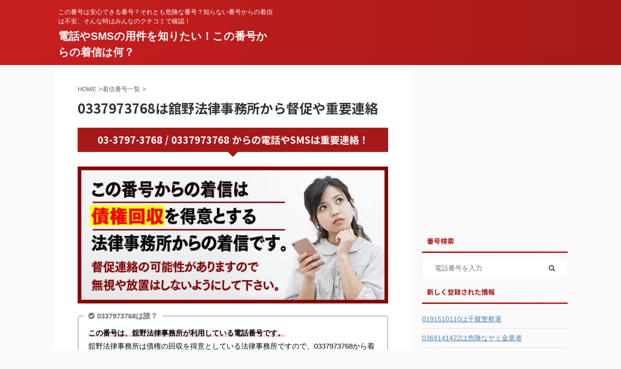

--- FILE ---
content_type: text/html; charset=UTF-8
request_url: https://www.darekaratel.com/tel/bg/26010.html
body_size: 17135
content:
<!DOCTYPE html> <!--[if lt IE 7]><html class="ie6" lang="ja"> <![endif]--> <!--[if IE 7]><html class="i7" lang="ja"> <![endif]--> <!--[if IE 8]><html class="ie" lang="ja"> <![endif]--> <!--[if gt IE 8]><!--><html lang="ja" class=""> <!--<![endif]--><head prefix="og: http://ogp.me/ns# fb: http://ogp.me/ns/fb# article: http://ogp.me/ns/article#"><meta charset="UTF-8" ><meta name="viewport" content="width=device-width,initial-scale=1.0,user-scalable=no,viewport-fit=cover"><meta name="format-detection" content="telephone=no" ><meta name="referrer" content="no-referrer-when-downgrade"/><link rel="alternate" type="application/rss+xml" title="電話やSMSの用件を知りたい！この番号からの着信は何？ RSS Feed" href="https://www.darekaratel.com/feed" /><link rel="pingback" href="https://www.darekaratel.com/xmlrpc.php" > <!--[if lt IE 9]> <script src="https://www.darekaratel.com/wp-content/themes/affinger5/js/html5shiv.js" class="" defer data-st-lazy-load="true"></script> <![endif]--><meta name='robots' content='max-image-preview:large' /><link media="all" href="https://www.darekaratel.com/wp-content/cache/autoptimize/css/autoptimize_4b9f0b06c3928c7b1c83f9651559518a.css" rel="stylesheet"><title>0337973768は舘野法律事務所から督促や重要連絡 - 電話やSMSの用件を知りたい！この番号からの着信は何？</title><link rel='dns-prefetch' href='//ajax.googleapis.com' /><link rel='dns-prefetch' href='//secure.gravatar.com' /><link rel='dns-prefetch' href='//stats.wp.com' /><link rel='dns-prefetch' href='//v0.wordpress.com' /> <script type="text/javascript" id="wpp-js" src="https://www.darekaratel.com/wp-content/plugins/wordpress-popular-posts/assets/js/wpp.min.js?ver=7.3.6" data-sampling="1" data-sampling-rate="100" data-api-url="https://www.darekaratel.com/wp-json/wordpress-popular-posts" data-post-id="26010" data-token="324b3e5820" data-lang="0" data-debug="0" class="" defer data-st-lazy-load="true"></script> <script type="text/javascript">window._wpemojiSettings = {"baseUrl":"https:\/\/s.w.org\/images\/core\/emoji\/16.0.1\/72x72\/","ext":".png","svgUrl":"https:\/\/s.w.org\/images\/core\/emoji\/16.0.1\/svg\/","svgExt":".svg","source":{"concatemoji":"https:\/\/www.darekaratel.com\/wp-includes\/js\/wp-emoji-release.min.js?ver=6.8.3"}};
/*! This file is auto-generated */
!function(s,n){var o,i,e;function c(e){try{var t={supportTests:e,timestamp:(new Date).valueOf()};sessionStorage.setItem(o,JSON.stringify(t))}catch(e){}}function p(e,t,n){e.clearRect(0,0,e.canvas.width,e.canvas.height),e.fillText(t,0,0);var t=new Uint32Array(e.getImageData(0,0,e.canvas.width,e.canvas.height).data),a=(e.clearRect(0,0,e.canvas.width,e.canvas.height),e.fillText(n,0,0),new Uint32Array(e.getImageData(0,0,e.canvas.width,e.canvas.height).data));return t.every(function(e,t){return e===a[t]})}function u(e,t){e.clearRect(0,0,e.canvas.width,e.canvas.height),e.fillText(t,0,0);for(var n=e.getImageData(16,16,1,1),a=0;a<n.data.length;a++)if(0!==n.data[a])return!1;return!0}function f(e,t,n,a){switch(t){case"flag":return n(e,"\ud83c\udff3\ufe0f\u200d\u26a7\ufe0f","\ud83c\udff3\ufe0f\u200b\u26a7\ufe0f")?!1:!n(e,"\ud83c\udde8\ud83c\uddf6","\ud83c\udde8\u200b\ud83c\uddf6")&&!n(e,"\ud83c\udff4\udb40\udc67\udb40\udc62\udb40\udc65\udb40\udc6e\udb40\udc67\udb40\udc7f","\ud83c\udff4\u200b\udb40\udc67\u200b\udb40\udc62\u200b\udb40\udc65\u200b\udb40\udc6e\u200b\udb40\udc67\u200b\udb40\udc7f");case"emoji":return!a(e,"\ud83e\udedf")}return!1}function g(e,t,n,a){var r="undefined"!=typeof WorkerGlobalScope&&self instanceof WorkerGlobalScope?new OffscreenCanvas(300,150):s.createElement("canvas"),o=r.getContext("2d",{willReadFrequently:!0}),i=(o.textBaseline="top",o.font="600 32px Arial",{});return e.forEach(function(e){i[e]=t(o,e,n,a)}),i}function t(e){var t=s.createElement("script");t.src=e,t.defer=!0,s.head.appendChild(t)}"undefined"!=typeof Promise&&(o="wpEmojiSettingsSupports",i=["flag","emoji"],n.supports={everything:!0,everythingExceptFlag:!0},e=new Promise(function(e){s.addEventListener("DOMContentLoaded",e,{once:!0})}),new Promise(function(t){var n=function(){try{var e=JSON.parse(sessionStorage.getItem(o));if("object"==typeof e&&"number"==typeof e.timestamp&&(new Date).valueOf()<e.timestamp+604800&&"object"==typeof e.supportTests)return e.supportTests}catch(e){}return null}();if(!n){if("undefined"!=typeof Worker&&"undefined"!=typeof OffscreenCanvas&&"undefined"!=typeof URL&&URL.createObjectURL&&"undefined"!=typeof Blob)try{var e="postMessage("+g.toString()+"("+[JSON.stringify(i),f.toString(),p.toString(),u.toString()].join(",")+"));",a=new Blob([e],{type:"text/javascript"}),r=new Worker(URL.createObjectURL(a),{name:"wpTestEmojiSupports"});return void(r.onmessage=function(e){c(n=e.data),r.terminate(),t(n)})}catch(e){}c(n=g(i,f,p,u))}t(n)}).then(function(e){for(var t in e)n.supports[t]=e[t],n.supports.everything=n.supports.everything&&n.supports[t],"flag"!==t&&(n.supports.everythingExceptFlag=n.supports.everythingExceptFlag&&n.supports[t]);n.supports.everythingExceptFlag=n.supports.everythingExceptFlag&&!n.supports.flag,n.DOMReady=!1,n.readyCallback=function(){n.DOMReady=!0}}).then(function(){return e}).then(function(){var e;n.supports.everything||(n.readyCallback(),(e=n.source||{}).concatemoji?t(e.concatemoji):e.wpemoji&&e.twemoji&&(t(e.twemoji),t(e.wpemoji)))}))}((window,document),window._wpemojiSettings);</script> <link rel='stylesheet' id='dashicons-css' href='https://www.darekaratel.com/wp-includes/css/dashicons.min.css?ver=6.8.3' type='text/css' media='all' /><link rel='stylesheet' id='fonts-googleapis-notosansjp-css' href='//fonts.googleapis.com/css?family=Noto+Sans+JP%3A400%2C700&#038;display=swap&#038;subset=japanese&#038;ver=6.8.3' type='text/css' media='all' /><link rel='stylesheet' id='single-css' href='https://www.darekaratel.com/wp-content/themes/affinger5/st-rankcss.php' type='text/css' media='all' /><link rel='stylesheet' id='st-kaiwa-style-css' href='https://www.darekaratel.com/wp-content/plugins/st-kaiwa/assets/css/style.php?ver=20191218' type='text/css' media='all' /><link rel='stylesheet' id='st-themecss-css' href='https://www.darekaratel.com/wp-content/themes/affinger5/st-themecss-loader.php?ver=6.8.3' type='text/css' media='all' /> <script type="text/javascript" async='async' src="//ajax.googleapis.com/ajax/libs/jquery/1.11.3/jquery.min.js?ver=1.11.3" id="jquery-js" data-st-lazy-load="false"></script> <!--[if lt IE 8]> <script type="text/javascript" async='async' src="https://www.darekaratel.com/wp-includes/js/json2.min.js?ver=2015-05-03" id="json2-js"></script> <![endif]--><link rel="https://api.w.org/" href="https://www.darekaratel.com/wp-json/" /><link rel="alternate" title="JSON" type="application/json" href="https://www.darekaratel.com/wp-json/wp/v2/posts/26010" /><link rel='shortlink' href='https://wp.me/sbwkqK-26010' /><link rel="alternate" title="oEmbed (JSON)" type="application/json+oembed" href="https://www.darekaratel.com/wp-json/oembed/1.0/embed?url=https%3A%2F%2Fwww.darekaratel.com%2Ftel%2Fbg%2F26010.html" /><link rel="alternate" title="oEmbed (XML)" type="text/xml+oembed" href="https://www.darekaratel.com/wp-json/oembed/1.0/embed?url=https%3A%2F%2Fwww.darekaratel.com%2Ftel%2Fbg%2F26010.html&#038;format=xml" /> <script	type='text/javascript'>function reaction_buttons_increment_button_ajax(post_id, button){
		var already_voted_text = 'すでに投票済みとなっております。';
		var only_one_vote = true;
		var show_after_votes = false;
		var use_as_counter = false;
		var use_percentages = false;
		var buttons = [0,1,2,3,4,5,6];

		if(!use_as_counter && jQuery("#reaction_buttons_post" + post_id + " .reaction_button_" + button).hasClass('voted')){
			return;
		}

		if(!use_as_counter){
			// remove the href attribute before sending the request to make
			// sure no one votes more than once by clicking ten times fast
			if(only_one_vote){
				// remove all the onclicks from the posts and replace it by the
				// alert not to vote twice if set
				if(already_voted_text){
					jQuery("#reaction_buttons_post" + post_id + " .reaction_button").attr('onclick', 'javascript:alert(\'' + already_voted_text + '\');');
				}
				else{
					jQuery("#reaction_buttons_post" + post_id + " .reaction_button").removeAttr('onclick');
				}
			}
			else{
				// remove/replace only on the clicked button
				if(already_voted_text){
					jQuery("#reaction_buttons_post" + post_id + " .reaction_button_" + button).attr('onclick', 'javascript:alert(\'' + already_voted_text + '\');');
				}
				else{
					jQuery("#reaction_buttons_post" + post_id + " .reaction_button_" + button).removeAttr('onclick');
				}
			}
		}
		jQuery.ajax({
				type: "post",url: "https://www.darekaratel.com/wp-admin/admin-ajax.php", dataType: 'json',
					data: { action: 'reaction_buttons_increment_button_php', post_id: post_id, button: button, _ajax_nonce: '643015dfbd' },
					success: function(data){
						if(use_percentages){
							var i;
							var b;
							for(i = 0; i < buttons.length; ++i){
								b = buttons[i];
								jQuery("#reaction_buttons_post" + post_id + " .reaction_button_" + b + " .count_number").html(data['percentage'][b]);
							}
						}
                        else if(show_after_votes){
							var i;
							var b;
							for(i = 0; i < buttons.length; ++i){
								b = buttons[i];
								jQuery("#reaction_buttons_post" + post_id + " .reaction_button_" + b + " .count_number").html(data['counts'][b]);
							}
						}
						else{
							jQuery("#reaction_buttons_post" + post_id + " .reaction_button_" + button + " .count_number").html(data['count']);
						}
						if(only_one_vote){
							jQuery("#reaction_buttons_post" + post_id + " .reaction_button").addClass('voted');
							jQuery("#reaction_buttons_post" + post_id + " .reaction_button_" + button).addClass('rb_chosen');
						}
						else{
							jQuery("#reaction_buttons_post" + post_id + " .reaction_button_" + button).addClass('voted');
						}
                        if(show_after_votes){
							jQuery("#reaction_buttons_post" + post_id + " .reaction_button .braces").removeAttr('style');
						}
					}
			});
		}</script> <meta name="robots" content="index, follow" /><meta name="thumbnail" content="https://www.darekaratel.com/wp-content/uploads/2022/12/horitsutokusoku.jpg"><link rel="canonical" href="https://www.darekaratel.com/tel/bg/26010.html" /><meta property="og:type" content="article" /><meta property="og:title" content="0337973768は舘野法律事務所から督促や重要連絡" /><meta property="og:url" content="https://www.darekaratel.com/tel/bg/26010.html" /><meta property="og:description" content="詳しくは投稿をご覧ください。" /><meta property="article:published_time" content="2024-04-04T19:17:02+00:00" /><meta property="article:modified_time" content="2024-04-04T19:17:09+00:00" /><meta property="og:site_name" content="電話やSMSの用件を知りたい！この番号からの着信は何？" /><meta property="og:image" content="https://www.darekaratel.com/wp-content/uploads/2022/12/horitsutokusoku.jpg" /><meta property="og:image:width" content="300" /><meta property="og:image:height" content="300" /><meta property="og:image:alt" content="" /><meta property="og:locale" content="ja_JP" /><meta name="twitter:text:title" content="0337973768は舘野法律事務所から督促や重要連絡" /><meta name="twitter:image" content="https://www.darekaratel.com/wp-content/uploads/2022/12/horitsutokusoku.jpg?w=640" /><meta name="twitter:card" content="summary_large_image" /><meta name="twitter:description" content="詳しくは投稿をご覧ください。" /><link rel="icon" href="https://www.darekaratel.com/wp-content/uploads/2023/03/tel-100x100.png" sizes="32x32" /><link rel="icon" href="https://www.darekaratel.com/wp-content/uploads/2023/03/tel-300x300.png" sizes="192x192" /><link rel="apple-touch-icon" href="https://www.darekaratel.com/wp-content/uploads/2023/03/tel-300x300.png" /><meta name="msapplication-TileImage" content="https://www.darekaratel.com/wp-content/uploads/2023/03/tel-300x300.png" /> <script>jQuery(function(){
		jQuery('.st-btn-open').click(function(){
			jQuery(this).next('.st-slidebox').stop(true, true).slideToggle();
			jQuery(this).addClass('st-btn-open-click');
		});
	});</script> <script>jQuery(function(){
		jQuery('.post h2 , .h2modoki').wrapInner('<span class="st-dash-design"></span>');
		})</script> <script>jQuery(function(){
		jQuery("#toc_container:not(:has(ul ul))").addClass("only-toc");
		jQuery(".st-ac-box ul:has(.cat-item)").each(function(){
			jQuery(this).addClass("st-ac-cat");
		});
	});</script> <script>jQuery(function(){
						jQuery('.st-star').parent('.rankh4').css('padding-bottom','5px'); // スターがある場合のランキング見出し調整
	});</script> </head><body class="wp-singular post-template-default single single-post postid-26010 single-format-standard wp-theme-affinger5 not-front-page" ><div id="st-ami"><div id="wrapper" class=""><div id="wrapper-in"><header id=""><div id="headbox-bg"><div id="headbox"><div id="header-l"><div id="st-text-logo"><p class="descr sitenametop"> この番号は安心できる番号？それとも危険な番号？知らない番号からの着信は不安、そんな時はみんなのクチコミで確認！</p><p class="sitename"><a href="https://www.darekaratel.com/"> 電話やSMSの用件を知りたい！この番号からの着信は何？ </a></p></div></div><div id="header-r" class="smanone"></div></div></div><div id="gazou-wide"></div></header><div id="content-w"><div id="st-header-post-under-box" class="st-header-post-no-data "
 style=""><div class="st-dark-cover"></div></div><div id="content" class="clearfix"><div id="contentInner"><main><article><div id="post-26010" class="st-post post-26010 post type-post status-publish format-standard has-post-thumbnail hentry category-tel"><div
 id="breadcrumb"><ol itemscope itemtype="http://schema.org/BreadcrumbList"><li itemprop="itemListElement" itemscope itemtype="http://schema.org/ListItem"> <a href="https://www.darekaratel.com" itemprop="item"> <span itemprop="name">HOME</span> </a> &gt;<meta itemprop="position" content="1"/></li><li itemprop="itemListElement" itemscope itemtype="http://schema.org/ListItem"> <a href="https://www.darekaratel.com/category/tel" itemprop="item"> <span
 itemprop="name">着信番号一覧</span> </a> &gt;<meta itemprop="position" content="2"/></li></ol></div><h1 class="entry-title">0337973768は舘野法律事務所から督促や重要連絡</h1><div class="blogbox st-hide"><p><span class="kdate"> <i class="fa fa-clock-o"></i><time class="updated" datetime="2024-04-05T04:17:02+0900">2024年4月5日</time> </span></p></div><div class="mainbox"><div id="nocopy" oncontextmenu="return false" onMouseDown="return false;" style="-moz-user-select: none; -khtml-user-select: none; user-select: none;-webkit-touch-callout:none; -webkit-user-select:none;"><div class="entry-content"><h3>03-3797-3768 / 0337973768 からの電話やSMSは重要連絡！</h3> <img fetchpriority="high" decoding="async" class="aligncenter st-lazy-load-fade st-lazy-load-lazy" data-src="https://www.darekaratel.com/wp-content/uploads/2020/10/lawteltop.jpg" width="640" height="282" src="[data-uri]" data-aspectratio="640/282" data-st-lazy-load="true"><noscript class="st-lazy-load-noscript"><img fetchpriority="high" decoding="async" class="aligncenter" src="https://www.darekaratel.com/wp-content/uploads/2020/10/lawteltop.jpg" width="640" height="282"></noscript><div class="st-mybox  has-title " style="background:#ffffff;border-color:#BDBDBD;border-width:2px;border-radius:5px;margin: 25px 0;"><p class="st-mybox-title" style="color:#757575;font-weight:bold;background: #ffffff;"><i class="fa fa-check-circle st-css-no" aria-hidden="true"></i>0337973768は誰？</p><div class="st-in-mybox"><p><span class="rmarker-s">この番号は、舘野法律事務所が利用している電話番号です。</span><br>舘野法律事務所は債権の回収を得意としている法律事務所ですので、0337973768から着信があった場合は支払いについての督促の可能性が高いです。</p></div></div><div class="st-kaiwa-box clearfix st-kaiwa st-kaiwa-13002 st-kaiwa-%e5%a5%b3%e3%83%a9%e3%82%a4%e3%83%b3%e9%9d%92"><div class="st-kaiwa-face"> <img decoding="async" width="100" height="100" data-src="https://www.darekaratel.com/wp-content/uploads/2023/01/osierujyosei-100x100.jpg" class="attachment-st_kaiwa_image size-st_kaiwa_image wp-post-image st-lazy-load-fade st-lazy-load-lazy" alt="" data-srcset="https://www.darekaratel.com/wp-content/uploads/2023/01/osierujyosei-100x100.jpg 100w, https://www.darekaratel.com/wp-content/uploads/2023/01/osierujyosei-150x150.jpg 150w, https://www.darekaratel.com/wp-content/uploads/2023/01/osierujyosei.jpg 200w" data-sizes="(max-width: 100px) 100vw, 100px" src="[data-uri]" data-aspectratio="100/100" data-st-lazy-load="true"><noscript class="st-lazy-load-noscript"><img decoding="async" width="100" height="100" src="https://www.darekaratel.com/wp-content/uploads/2023/01/osierujyosei-100x100.jpg" class="attachment-st_kaiwa_image size-st_kaiwa_image wp-post-image" alt="" srcset="https://www.darekaratel.com/wp-content/uploads/2023/01/osierujyosei-100x100.jpg 100w, https://www.darekaratel.com/wp-content/uploads/2023/01/osierujyosei-150x150.jpg 150w, https://www.darekaratel.com/wp-content/uploads/2023/01/osierujyosei.jpg 200w" sizes="(max-width: 100px) 100vw, 100px" /></noscript></div><div class="st-kaiwa-area"><div class="st-kaiwa-hukidashi"><p class="fa faa-flash animated st-animate">最短即日で取り立てをストップ！</p><br> <a href="https://www.darekaratel.com/c2g4" target="_blank" rel="nofollow noopener"><span class="huto">舘野法律事務所からの督促に悩んでいませんか？<br>取立てをストップさせたいならコチラの無料相談！</span></a></div></div></div><h3>舘野法律事務所からの連絡は無視や放置をしてはいけません</h3><p><span class="rmarker-s">03-3797-3768</span>は、<span class="hutoaka">舘野法律事務所</span>が使用している電話番号ですが、この番号からあなたの携帯に着信があったり、舘野法律事務所からハガキや封筒が自宅に届き、0337973768が連絡先として記載されている場合は、まず確認しなければならない事がひとつあります。</p> <img decoding="async" class="aligncenter st-lazy-load-fade st-lazy-load-lazy" data-src="https://www.darekaratel.com/wp-content/uploads/2022/12/horitsutokusoku.jpg" alt="法律事務所からの電話連絡" width="300" height="300" src="[data-uri]" data-aspectratio="300/300" data-st-lazy-load="true"><noscript class="st-lazy-load-noscript"><img decoding="async" class="aligncenter" src="https://www.darekaratel.com/wp-content/uploads/2022/12/horitsutokusoku.jpg" alt="法律事務所からの電話連絡" width="300" height="300"></noscript><p><span class="ymarker">それは、あなたが何処かに未払いの支払いが無いか確認する事です。</span></p><p>舘野法律事務所は銀行や金融会社、ローン会社、信販会社、電力会社、ガス会社、携帯会社、プロバイダ、後払い会社、通販会社、レンタル・リース会社、奨学金、家賃保証会社、自治体、病院などに<span class="rmarker-s">料金の未払いが続いている人の債権回収業務を受任して督促の連絡をしてきている可能性があるのです。</span></p><h4>舘野法律事務所に支払いの意志がある場合</h4><p>0337973768から連絡があり、舘野法律事務所から未払い金の督促が来ている場合は、内容を確認してすぐに支払いを行うようにして下さい。<br> 今すぐ支払いが出来ない場合は、舘野法律事務所に連絡していつまでに支払えるかの相談をするようにして下さい。</p><p><span class="hutoaka"><span class="fa faa-horizontal animated st-animate">⇒</span></span> <a href="https://www.darekaratel.com/34t5" rel="nofollow noopener"><span class="huto">今日中に現金20万が必要ならココ！</span></a></p><h4>支払うお金がない、督促電話を止めさせたい場合</h4><p>舘野法律事務所からの督促電話をすぐに止めさせる事が可能です。<br>家族や職場にバレてしまう前に相談してみて下さい。<br> 借金の督促に悩んでいる多数の人が相談しており、匿名での相談が可能です。<br>ひとりで悩まず相談してみて下さい。</p><p><span class="hutoaka"><span class="fa faa-horizontal animated st-animate">⇒</span></span> <a href="https://www.darekaratel.com/c2g4" rel="nofollow noopener"><span class="huto">24時間全国受付対応の無料匿名相談はこちら</span></a></p><h3>舘野法律事務所からの督促を無視や放置をするのは危険です。</h3> <img decoding="async" class="aligncenter st-lazy-load-fade st-lazy-load-lazy" data-src="https://www.darekaratel.com/wp-content/uploads/2020/10/hotirechu.jpg" width="640" height="282" src="[data-uri]" data-aspectratio="640/282" data-st-lazy-load="true"><noscript class="st-lazy-load-noscript"><img decoding="async" class="aligncenter" src="https://www.darekaratel.com/wp-content/uploads/2020/10/hotirechu.jpg" width="640" height="282"></noscript><h4>舘野法律事務所（0337973768）からの着信やSMSは無視しても大丈夫？</h4><p>なんらかの支払が滞っている場合は、委託された舘野法律事務所から督促の場合があります。<br> <span class="ymarker">この督促を着信拒否、また無視や放置をする事は非常に危険です。</span></p><p>相手は法律のスペシャリストで取り立てのプロなのです。<br> 着信拒否や無視を続けてもなんのメリットもありません。<br> <span class="rmarker-s">無視や放置を続けると職場に在籍しているかの確認や自宅への訪問、また最悪の場合は法的処置をとられる事もあるのです。</span></p><p><span class="st-hisu">チェック</span> <a href="https://www.darekaratel.com/c2g4" target="_blank" rel="nofollow noopener"><span class="huto">舘野法律事務所に支払いが出来ない場合は今すぐこちらの無料相談！</span></a></p><p>何らかの支払いが滞り、舘野法律事務所から督促状や法的予告通知書等のハガキや封書が届いている場合は特に注意が必要です。</p><h3>0337973768からの着信は詐欺や架空請求じゃないの？</h3><p>掲示板などで<span class="huto">「舘野法律事務所からの請求や督促は詐欺や架空請求」</span>といった内容の書き込みを良く見かけますが、舘野法律事務所からの連絡は詐欺や架空請求などではありません。<br><div class="st-kaiwa-box clearfix st-kaiwa st-kaiwa-13002 st-kaiwa-%e5%a5%b3%e3%83%a9%e3%82%a4%e3%83%b3%e9%9d%92"><div class="st-kaiwa-face"> <img decoding="async" width="100" height="100" data-src="https://www.darekaratel.com/wp-content/uploads/2023/01/osierujyosei-100x100.jpg" class="attachment-st_kaiwa_image size-st_kaiwa_image wp-post-image st-lazy-load-fade st-lazy-load-lazy" alt="" data-srcset="https://www.darekaratel.com/wp-content/uploads/2023/01/osierujyosei-100x100.jpg 100w, https://www.darekaratel.com/wp-content/uploads/2023/01/osierujyosei-150x150.jpg 150w, https://www.darekaratel.com/wp-content/uploads/2023/01/osierujyosei.jpg 200w" data-sizes="(max-width: 100px) 100vw, 100px" src="[data-uri]" data-aspectratio="100/100" data-st-lazy-load="true"><noscript class="st-lazy-load-noscript"><img decoding="async" width="100" height="100" src="https://www.darekaratel.com/wp-content/uploads/2023/01/osierujyosei-100x100.jpg" class="attachment-st_kaiwa_image size-st_kaiwa_image wp-post-image" alt="" srcset="https://www.darekaratel.com/wp-content/uploads/2023/01/osierujyosei-100x100.jpg 100w, https://www.darekaratel.com/wp-content/uploads/2023/01/osierujyosei-150x150.jpg 150w, https://www.darekaratel.com/wp-content/uploads/2023/01/osierujyosei.jpg 200w" sizes="(max-width: 100px) 100vw, 100px" /></noscript></div><div class="st-kaiwa-area"><div class="st-kaiwa-hukidashi">舘野法律事務所からの督促にまったく見に覚えが無い場合は、間違い電話やあなたが使っている電話番号を以前使用していた人への連絡の可能性があります。</div></div></div><h3>0337973768 / 03-3797-3768についての情報</h3><div id="oz_style"><table class="cft"><tbody></tr><tr><th>発信元</th><td>舘野法律事務所</td></tr><tr><th>発信地域</th><td>東京</td></tr><tr><th>電話番号</th><td><span class="hutoaka">0337973768</span></td></tr><tr><th>調査内容</th><td>法律事務所　小口債権回収</td></tbody></table></div> <script  src="https://pagead2.googlesyndication.com/pagead/js/adsbygoogle.js" type="text/x-st-lazy-load-lazy-load-script" class="" data-st-lazy-load="true"></script> <ins class="adsbygoogle"
 style="display:block; text-align:center;"
 data-ad-layout="in-article"
 data-ad-format="fluid"
 data-ad-client="ca-pub-6057870213729088"
 data-ad-slot="6930431125"></ins> <script>(adsbygoogle = window.adsbygoogle || []).push({});</script> <h3>0337973768についてのコメント</h3><div class="st-mybox st-mybox-class" style="background:#f3f3f3;border-color:#f3f3f3;border-width:0px;border-radius:5px;margin: 25px 0 25px 0;"><div class="st-in-mybox"><div class="st-user-comment-box" style=""><div class="st-user-comment-img"><img decoding="async" class="alignnone size-st_kaiwa_image wp-image-6206 st-lazy-load-fade st-lazy-load-lazy" data-src="https://www.darekaratel.com/wp-content/uploads/2022/02/hatenar.png" alt="" width="60" height="60" src="[data-uri]" data-aspectratio="60/60" data-st-lazy-load="true"><noscript class="st-lazy-load-noscript"><img decoding="async" class="alignnone size-st_kaiwa_image wp-image-6206" src="https://www.darekaratel.com/wp-content/uploads/2022/02/hatenar.png" alt="" width="60" height="60" /></noscript></div><div class="st-user-comment-text"><p style="">03-3797-3768 / 0337973768からの着信について</p><p class="st-user-comment-attribute">舘野法律事務所利用者</p></div></div><p>舘野法律事務所に回収が依頼された場合、0337973768からはどんな感じで電話があるのでしょうか？</p></div></div></p></div></div><div class="adbox"><div style="padding-top:10px;"></div></div></div><aside><p class="author" style="display:none;"><a href="https://www.darekaratel.com/author/skyworkr162" title="管理者" class="vcard author"><span class="fn">author</span></a></p><hr class="hrcss" /><div id="comments"><div id="respond" class="comment-respond"><h3 id="reply-title" class="comment-reply-title">クチコミや情報提供はこちら <small><a rel="nofollow" id="cancel-comment-reply-link" href="/tel/bg/26010.html#respond" style="display:none;">コメントをキャンセル</a></small></h3><form action="https://www.darekaratel.com/wp-comments-post.php" method="post" id="commentform" class="comment-form"><p class="comment-notes"><span id="email-notes">メールアドレスが公開されることはありません。</span> <span class="required-field-message"><span class="required">※</span> が付いている欄は必須項目です</span></p><p class="comment-form-comment"><label for="comment">コメント <span class="required">※</span></label><textarea id="comment" name="comment" cols="45" rows="8" maxlength="65525" required="required"></textarea></p><p class="comment-form-author"><label for="author">名前</label> <input id="author" name="author" type="text" value="" size="30" maxlength="245" autocomplete="name" /></p><p class="comment-form-email"><label for="email">メール</label> <input id="email" name="email" type="text" value="" size="30" maxlength="100" aria-describedby="email-notes" autocomplete="email" /></p><p class="comment-form-url"><label for="url">サイト</label> <input id="url" name="url" type="text" value="" size="30" maxlength="200" autocomplete="url" /></p><p class="form-submit"><input name="submit" type="submit" id="submit" class="submit" value="送信" /> <input type='hidden' name='comment_post_ID' value='26010' id='comment_post_ID' /> <input type='hidden' name='comment_parent' id='comment_parent' value='0' /></p></form></div></div><h4 class="point"><span class="point-in">関連記事</span></h4><div class="kanren" data-st-load-more-content
 data-st-load-more-id="dc8c8664-56ad-4ee5-b2bd-cb8ea25495e6"><dl class="clearfix"><dt><a href="https://www.darekaratel.com/tel/bg/33045.html"> <img data-src="https://www.darekaratel.com/wp-content/uploads/2021/02/tenban.jpg" alt="no image"
 title="no image" width="100" height="100" class="st-lazy-load-fade st-lazy-load-lazy" src="[data-uri]" data-aspectratio="100/100" data-st-lazy-load="true"><noscript class="st-lazy-load-noscript"><img src="https://www.darekaratel.com/wp-content/uploads/2021/02/tenban.jpg" alt="no image"
 title="no image" width="100" height="100"/></noscript> </a></dt><dd><h5 class="kanren-t"> <a href="https://www.darekaratel.com/tel/bg/33045.html">0120236104はピザ・テン・フォー</a></h5><div class="st-excerpt smanone"><p>0120-236-104 / 0120236104 からの電話やSMSはどういった用件？ 0120236104について この電話番号やSMSについては(0)件の情報提供があります。重要、もしくは重要で ...</p></div></dd></dl><dl class="clearfix"><dt><a href="https://www.darekaratel.com/tel/bg/26478.html"> <img data-src="https://www.darekaratel.com/wp-content/uploads/2021/02/tenban.jpg" alt="no image"
 title="no image" width="100" height="100" class="st-lazy-load-fade st-lazy-load-lazy" src="[data-uri]" data-aspectratio="100/100" data-st-lazy-load="true"><noscript class="st-lazy-load-noscript"><img src="https://www.darekaratel.com/wp-content/uploads/2021/02/tenban.jpg" alt="no image"
 title="no image" width="100" height="100"/></noscript> </a></dt><dd><h5 class="kanren-t"> <a href="https://www.darekaratel.com/tel/bg/26478.html">0120790749はヤマダ電機コンタクトセンター</a></h5><div class="st-excerpt smanone"><p>0120-790-749 / 0120790749 からの電話やSMSはどういった用件？ 0120790749について この電話番号やSMSについては(0)件の情報提供があります。重要、もしくは重要で ...</p></div></dd></dl><dl class="clearfix"><dt><a href="https://www.darekaratel.com/tel/bg/13785.html"> <img data-src="https://www.darekaratel.com/wp-content/uploads/2021/02/tenban.jpg" alt="no image"
 title="no image" width="100" height="100" class="st-lazy-load-fade st-lazy-load-lazy" src="[data-uri]" data-aspectratio="100/100" data-st-lazy-load="true"><noscript class="st-lazy-load-noscript"><img src="https://www.darekaratel.com/wp-content/uploads/2021/02/tenban.jpg" alt="no image"
 title="no image" width="100" height="100"/></noscript> </a></dt><dd><h5 class="kanren-t"> <a href="https://www.darekaratel.com/tel/bg/13785.html">05030668985は世論調査やアンケート</a></h5><div class="st-excerpt smanone"><p>050-3066-8985 / 05030668985 からの電話はどういった用件？ 05030668985について この番号は世論調査やアンケートの協力の際に掛かってくる番号です。 この電話番号につ ...</p></div></dd></dl><dl class="clearfix"><dt><a href="https://www.darekaratel.com/tel/bg/65050.html"> <img width="150" height="150" data-src="https://www.darekaratel.com/wp-content/uploads/2022/12/syakkinnayami-150x150.jpg" class="attachment-st_thumb150 size-st_thumb150 wp-post-image st-lazy-load-fade st-lazy-load-lazy" alt="" decoding="async" data-srcset="https://www.darekaratel.com/wp-content/uploads/2022/12/syakkinnayami-150x150.jpg 150w, https://www.darekaratel.com/wp-content/uploads/2022/12/syakkinnayami.jpg 300w, https://www.darekaratel.com/wp-content/uploads/2022/12/syakkinnayami-100x100.jpg 100w" data-sizes="(max-width: 150px) 100vw, 150px" src="[data-uri]" data-aspectratio="150/150" data-st-lazy-load="true"><noscript class="st-lazy-load-noscript"><img width="150" height="150" src="https://www.darekaratel.com/wp-content/uploads/2022/12/syakkinnayami-150x150.jpg" class="attachment-st_thumb150 size-st_thumb150 wp-post-image" alt="" decoding="async" srcset="https://www.darekaratel.com/wp-content/uploads/2022/12/syakkinnayami-150x150.jpg 150w, https://www.darekaratel.com/wp-content/uploads/2022/12/syakkinnayami.jpg 300w, https://www.darekaratel.com/wp-content/uploads/2022/12/syakkinnayami-100x100.jpg 100w" sizes="(max-width: 150px) 100vw, 150px" /></noscript> </a></dt><dd><h5 class="kanren-t"> <a href="https://www.darekaratel.com/tel/bg/65050.html">0368331485は弁護士法人オーガスタ</a></h5><div class="st-excerpt smanone"><p>03-6833-1485 / 0368331485 からの電話やSMSは弁護士事務所！ 0368331485は誰？ この番号は、弁護士法人オーガスタが利用している電話番号です。弁護士法人オーガスタは借 ...</p></div></dd></dl><dl class="clearfix"><dt><a href="https://www.darekaratel.com/tel/bg/37613.html"> <img width="150" height="150" data-src="https://www.darekaratel.com/wp-content/uploads/2022/12/kinyukaisyatel-150x150.jpg" class="attachment-st_thumb150 size-st_thumb150 wp-post-image st-lazy-load-fade st-lazy-load-lazy" alt="" decoding="async" data-srcset="https://www.darekaratel.com/wp-content/uploads/2022/12/kinyukaisyatel-150x150.jpg 150w, https://www.darekaratel.com/wp-content/uploads/2022/12/kinyukaisyatel.jpg 300w, https://www.darekaratel.com/wp-content/uploads/2022/12/kinyukaisyatel-100x100.jpg 100w" data-sizes="(max-width: 150px) 100vw, 150px" src="[data-uri]" data-aspectratio="150/150" data-st-lazy-load="true"><noscript class="st-lazy-load-noscript"><img width="150" height="150" src="https://www.darekaratel.com/wp-content/uploads/2022/12/kinyukaisyatel-150x150.jpg" class="attachment-st_thumb150 size-st_thumb150 wp-post-image" alt="" decoding="async" srcset="https://www.darekaratel.com/wp-content/uploads/2022/12/kinyukaisyatel-150x150.jpg 150w, https://www.darekaratel.com/wp-content/uploads/2022/12/kinyukaisyatel.jpg 300w, https://www.darekaratel.com/wp-content/uploads/2022/12/kinyukaisyatel-100x100.jpg 100w" sizes="(max-width: 150px) 100vw, 150px" /></noscript> </a></dt><dd><h5 class="kanren-t"> <a href="https://www.darekaratel.com/tel/bg/37613.html">0252432229は消費者金融のアコム</a></h5><div class="st-excerpt smanone"><p>025-243-2229 / 0252432229 からの電話やSMSはどういった用件？ 0252432229について この電話番号やSMSについては(0)件の情報提供があります。 消費者金融のアコム ...</p></div></dd></dl></div><div class="p-navi clearfix"><dl><dt>PREV</dt><dd> <a href="https://www.darekaratel.com/tel/bg/16279.html">0120950255はビデオリサーチ</a></dd><dt>NEXT</dt><dd> <a href="https://www.darekaratel.com/tel/bg/30355.html">0120992607はSo-net</a></dd></dl></div></aside></div></article></main></div><div id="side"><aside><div id="mybox"><div id="text-2" class="ad widget_text"><div class="textwidget"><p><script async src="https://pagead2.googlesyndication.com/pagead/js/adsbygoogle.js?client=ca-pub-6057870213729088"
     crossorigin="anonymous"></script><br /> <br /> <ins class="adsbygoogle"
 style="display:inline-block;width:300px;height:250px"
 data-ad-client="ca-pub-6057870213729088"
 data-ad-slot="3312117290"></ins><br /> <script>(adsbygoogle = window.adsbygoogle || []).push({});</script></p></div></div><div id="search-2" class="ad widget_search"><h4 class="menu_underh2"><span>番号検索</span></h4><div id="search" class="search-custom-d"><form method="get" id="searchform" action="https://www.darekaratel.com/"> <label class="hidden" for="s"> </label> <input type="tel" placeholder="電話番号を入力" value="" pattern="[0-9\-]+" name="s" id="s" /> <input type="submit" value="&#xf002;" class="fa" id="searchsubmit" /></form></div></div><div id="recent-posts-2" class="ad widget_recent_entries"><h4 class="menu_underh2"><span>新しく登録された情報</span></h4><ul><li> <a href="https://www.darekaratel.com/tel/bg/14763.html">0191510110は千厩警察署</a></li><li> <a href="https://www.darekaratel.com/tel/bg/12792.html">0369141422は危険なヤミ金業者</a></li><li> <a href="https://www.darekaratel.com/tel/bg/39891.html">0120251024はセゾン自動車火災保険</a></li><li> <a href="https://www.darekaratel.com/tel/bg/18362.html">08051998557は危険なヤミ金業者</a></li><li> <a href="https://www.darekaratel.com/tel/bg/38930.html">0120029259は生活協同組合パルシステム</a></li></ul></div><div id="sidemenu_widget-2" class="ad widget_sidemenu_widget"><p class="st-widgets-title st-side-widgetsmenu"><span>カテゴリー</span></p><div id="sidebg"><div class="st-pagelists"><ul id="menu-home" class=""><li id="menu-item-6976" class="menu-item menu-item-type-taxonomy menu-item-object-category menu-item-has-children menu-item-6976"><a href="https://www.darekaratel.com/category/oyakudachi">生活お役立ち連絡先一覧</a><ul class="sub-menu"><li id="menu-item-6981" class="menu-item menu-item-type-taxonomy menu-item-object-category menu-item-6981"><a href="https://www.darekaratel.com/category/hokkaido">北海道</a></li><li id="menu-item-7021" class="menu-item menu-item-type-taxonomy menu-item-object-category menu-item-7021"><a href="https://www.darekaratel.com/category/aomori">青森県</a></li><li id="menu-item-7016" class="menu-item menu-item-type-taxonomy menu-item-object-category menu-item-7016"><a href="https://www.darekaratel.com/category/akita">秋田県</a></li><li id="menu-item-6997" class="menu-item menu-item-type-taxonomy menu-item-object-category menu-item-6997"><a href="https://www.darekaratel.com/category/iwate">岩手県</a></li><li id="menu-item-6989" class="menu-item menu-item-type-taxonomy menu-item-object-category menu-item-6989"><a href="https://www.darekaratel.com/category/miyagi">宮城県</a></li><li id="menu-item-6993" class="menu-item menu-item-type-taxonomy menu-item-object-category menu-item-6993"><a href="https://www.darekaratel.com/category/yamagata">山形県</a></li><li id="menu-item-7015" class="menu-item menu-item-type-taxonomy menu-item-object-category menu-item-7015"><a href="https://www.darekaratel.com/category/fukusima">福島県</a></li><li id="menu-item-7003" class="menu-item menu-item-type-taxonomy menu-item-object-category menu-item-7003"><a href="https://www.darekaratel.com/category/nigata">新潟県</a></li><li id="menu-item-7020" class="menu-item menu-item-type-taxonomy menu-item-object-category menu-item-7020"><a href="https://www.darekaratel.com/category/nagano">長野県</a></li><li id="menu-item-6994" class="menu-item menu-item-type-taxonomy menu-item-object-category menu-item-6994"><a href="https://www.darekaratel.com/category/yamanasi">山梨県</a></li><li id="menu-item-7022" class="menu-item menu-item-type-taxonomy menu-item-object-category menu-item-7022"><a href="https://www.darekaratel.com/category/sizuoka">静岡県</a></li><li id="menu-item-7011" class="menu-item menu-item-type-taxonomy menu-item-object-category menu-item-7011"><a href="https://www.darekaratel.com/category/isikawa">石川県</a></li><li id="menu-item-6995" class="menu-item menu-item-type-taxonomy menu-item-object-category menu-item-6995"><a href="https://www.darekaratel.com/category/gifu">岐阜県</a></li><li id="menu-item-6991" class="menu-item menu-item-type-taxonomy menu-item-object-category menu-item-6991"><a href="https://www.darekaratel.com/category/toyama">富山県</a></li><li id="menu-item-7002" class="menu-item menu-item-type-taxonomy menu-item-object-category menu-item-7002"><a href="https://www.darekaratel.com/category/aichi">愛知県</a></li><li id="menu-item-6977" class="menu-item menu-item-type-taxonomy menu-item-object-category menu-item-6977"><a href="https://www.darekaratel.com/category/mie">三重県</a></li><li id="menu-item-7013" class="menu-item menu-item-type-taxonomy menu-item-object-category menu-item-7013"><a href="https://www.darekaratel.com/category/fukui">福井県</a></li><li id="menu-item-7004" class="menu-item menu-item-type-taxonomy menu-item-object-category menu-item-7004"><a href="https://www.darekaratel.com/category/tokyo">東京都</a></li><li id="menu-item-7012" class="menu-item menu-item-type-taxonomy menu-item-object-category menu-item-7012"><a href="https://www.darekaratel.com/category/kanagawa">神奈川県</a></li><li id="menu-item-6982" class="menu-item menu-item-type-taxonomy menu-item-object-category menu-item-6982"><a href="https://www.darekaratel.com/category/chiba">千葉県</a></li><li id="menu-item-6985" class="menu-item menu-item-type-taxonomy menu-item-object-category menu-item-6985"><a href="https://www.darekaratel.com/category/saitama">埼玉県</a></li><li id="menu-item-7018" class="menu-item menu-item-type-taxonomy menu-item-object-category menu-item-7018"><a href="https://www.darekaratel.com/category/ibaraki">茨城県</a></li><li id="menu-item-7005" class="menu-item menu-item-type-taxonomy menu-item-object-category menu-item-7005"><a href="https://www.darekaratel.com/category/tochigi">栃木県</a></li><li id="menu-item-7017" class="menu-item menu-item-type-taxonomy menu-item-object-category menu-item-7017"><a href="https://www.darekaratel.com/category/gunnma">群馬県</a></li><li id="menu-item-7008" class="menu-item menu-item-type-taxonomy menu-item-object-category menu-item-7008"><a href="https://www.darekaratel.com/category/siga">滋賀県</a></li><li id="menu-item-6978" class="menu-item menu-item-type-taxonomy menu-item-object-category menu-item-6978"><a href="https://www.darekaratel.com/category/kyoto">京都府</a></li><li id="menu-item-6988" class="menu-item menu-item-type-taxonomy menu-item-object-category menu-item-6988"><a href="https://www.darekaratel.com/category/nara">奈良県</a></li><li id="menu-item-6987" class="menu-item menu-item-type-taxonomy menu-item-object-category menu-item-6987"><a href="https://www.darekaratel.com/category/osaka">大阪府</a></li><li id="menu-item-6980" class="menu-item menu-item-type-taxonomy menu-item-object-category menu-item-6980"><a href="https://www.darekaratel.com/category/hyogo">兵庫県</a></li><li id="menu-item-6983" class="menu-item menu-item-type-taxonomy menu-item-object-category menu-item-6983"><a href="https://www.darekaratel.com/category/wakayama">和歌山県</a></li><li id="menu-item-6996" class="menu-item menu-item-type-taxonomy menu-item-object-category menu-item-6996"><a href="https://www.darekaratel.com/category/okayama">岡山県</a></li><li id="menu-item-6998" class="menu-item menu-item-type-taxonomy menu-item-object-category menu-item-6998"><a href="https://www.darekaratel.com/category/simane">島根県</a></li><li id="menu-item-6999" class="menu-item menu-item-type-taxonomy menu-item-object-category menu-item-6999"><a href="https://www.darekaratel.com/category/hirosima">広島県</a></li><li id="menu-item-7025" class="menu-item menu-item-type-taxonomy menu-item-object-category menu-item-7025"><a href="https://www.darekaratel.com/category/tottori">鳥取県</a></li><li id="menu-item-6992" class="menu-item menu-item-type-taxonomy menu-item-object-category menu-item-6992"><a href="https://www.darekaratel.com/category/yamaguchi">山口県</a></li><li id="menu-item-7000" class="menu-item menu-item-type-taxonomy menu-item-object-category menu-item-7000"><a href="https://www.darekaratel.com/category/tokusima">徳島県</a></li><li id="menu-item-7023" class="menu-item menu-item-type-taxonomy menu-item-object-category menu-item-7023"><a href="https://www.darekaratel.com/category/kagawa">香川県</a></li><li id="menu-item-7024" class="menu-item menu-item-type-taxonomy menu-item-object-category menu-item-7024"><a href="https://www.darekaratel.com/category/kochi">高知県</a></li><li id="menu-item-7001" class="menu-item menu-item-type-taxonomy menu-item-object-category menu-item-7001"><a href="https://www.darekaratel.com/category/ehime">愛媛県</a></li><li id="menu-item-7014" class="menu-item menu-item-type-taxonomy menu-item-object-category menu-item-7014"><a href="https://www.darekaratel.com/category/fukuoka">福岡県</a></li><li id="menu-item-6979" class="menu-item menu-item-type-taxonomy menu-item-object-category menu-item-6979"><a href="https://www.darekaratel.com/category/saga">佐賀県</a></li><li id="menu-item-7019" class="menu-item menu-item-type-taxonomy menu-item-object-category menu-item-7019"><a href="https://www.darekaratel.com/category/nagasaki">長崎県</a></li><li id="menu-item-6986" class="menu-item menu-item-type-taxonomy menu-item-object-category menu-item-6986"><a href="https://www.darekaratel.com/category/oita">大分県</a></li><li id="menu-item-7009" class="menu-item menu-item-type-taxonomy menu-item-object-category menu-item-7009"><a href="https://www.darekaratel.com/category/kumamoto">熊本県</a></li><li id="menu-item-6990" class="menu-item menu-item-type-taxonomy menu-item-object-category menu-item-6990"><a href="https://www.darekaratel.com/category/miyazaki">宮崎県</a></li><li id="menu-item-7026" class="menu-item menu-item-type-taxonomy menu-item-object-category menu-item-7026"><a href="https://www.darekaratel.com/category/kagosima">鹿児島県</a></li><li id="menu-item-7006" class="menu-item menu-item-type-taxonomy menu-item-object-category menu-item-7006"><a href="https://www.darekaratel.com/category/okinawa">沖縄県</a></li></ul></li><li id="menu-item-7010" class="menu-item menu-item-type-taxonomy menu-item-object-category current-post-ancestor current-menu-parent current-post-parent menu-item-has-children menu-item-7010"><a href="https://www.darekaratel.com/category/tel">着信番号一覧</a><ul class="sub-menu"><li id="menu-item-6984" class="menu-item menu-item-type-taxonomy menu-item-object-category menu-item-6984"><a href="https://www.darekaratel.com/category/kuniban">国番号一覧</a></li><li id="menu-item-7007" class="menu-item menu-item-type-taxonomy menu-item-object-category menu-item-7007"><a href="https://www.darekaratel.com/category/chui">注意が必要な電話番号</a></li></ul></li></ul></div></div></div><div id="cwp-widget-2" class="ad widget_recent_comments comments_widget_plus"><h4 class="menu_underh2"><span>2025年最新のコメント</span></h4><ul class="cwp-ul "><li class="recentcomments cwp-li"><a class="comment-link cwp-comment-link" href="https://www.darekaratel.com/tel/bg/69577.html#comment-5177"><span class="comment-avatar cwp-avatar square"><img alt='' data-src='https://secure.gravatar.com/avatar/?s=55&#038;d=mm&#038;r=g' data-srcset='https://secure.gravatar.com/avatar/?s=110&#038;d=mm&#038;r=g 2x' class="avatar avatar-55 photo avatar-default st-lazy-load-fade st-lazy-load-lazy" height='55' width='55' decoding='async' src="[data-uri]" data-aspectratio="55/55" data-st-lazy-load="true"><noscript class="st-lazy-load-noscript"><img alt='' src='https://secure.gravatar.com/avatar/?s=55&#038;d=mm&#038;r=g' srcset='https://secure.gravatar.com/avatar/?s=110&#038;d=mm&#038;r=g 2x' class='avatar avatar-55 photo avatar-default' height='55' width='55' decoding='async'/></noscript></span></a><span class="cwp-comment-title"><span class="comment-author-link cwp-author-link">匿名</span> <span class="cwp-on-text">on</span> <a class="comment-link cwp-comment-link" href="https://www.darekaratel.com/tel/bg/69577.html#comment-5177">05054443743はフジバヤシコンクリート</a></span><span class="comment-excerpt cwp-comment-excerpt">こちらの話を聞かずに一方的に話していて、話にならない。 声に&hellip;</span></li><li class="recentcomments cwp-li"><a class="comment-link cwp-comment-link" href="https://www.darekaratel.com/tel/bg/43572.html#comment-5174"><span class="comment-avatar cwp-avatar square"><img alt='' data-src='https://secure.gravatar.com/avatar/?s=55&#038;d=mm&#038;r=g' data-srcset='https://secure.gravatar.com/avatar/?s=110&#038;d=mm&#038;r=g 2x' class="avatar avatar-55 photo avatar-default st-lazy-load-fade st-lazy-load-lazy" height='55' width='55' decoding='async' src="[data-uri]" data-aspectratio="55/55" data-st-lazy-load="true"><noscript class="st-lazy-load-noscript"><img alt='' src='https://secure.gravatar.com/avatar/?s=55&#038;d=mm&#038;r=g' srcset='https://secure.gravatar.com/avatar/?s=110&#038;d=mm&#038;r=g 2x' class='avatar avatar-55 photo avatar-default' height='55' width='55' decoding='async'/></noscript></span></a><span class="cwp-comment-title"><span class="comment-author-link cwp-author-link">だるま</span> <span class="cwp-on-text">on</span> <a class="comment-link cwp-comment-link" href="https://www.darekaratel.com/tel/bg/43572.html#comment-5174">0367450296は出版健康保険組合</a></span><span class="comment-excerpt cwp-comment-excerpt">成人病健診で指導が入った人に対する近況確認の連絡でした。</span></li><li class="recentcomments cwp-li"><a class="comment-link cwp-comment-link" href="https://www.darekaratel.com/tel/bg/20111.html#comment-5172"><span class="comment-avatar cwp-avatar square"><img alt='' data-src='https://secure.gravatar.com/avatar/?s=55&#038;d=mm&#038;r=g' data-srcset='https://secure.gravatar.com/avatar/?s=110&#038;d=mm&#038;r=g 2x' class="avatar avatar-55 photo avatar-default st-lazy-load-fade st-lazy-load-lazy" height='55' width='55' decoding='async' src="[data-uri]" data-aspectratio="55/55" data-st-lazy-load="true"><noscript class="st-lazy-load-noscript"><img alt='' src='https://secure.gravatar.com/avatar/?s=55&#038;d=mm&#038;r=g' srcset='https://secure.gravatar.com/avatar/?s=110&#038;d=mm&#038;r=g 2x' class='avatar avatar-55 photo avatar-default' height='55' width='55' decoding='async'/></noscript></span></a><span class="cwp-comment-title"><span class="comment-author-link cwp-author-link">匿名</span> <span class="cwp-on-text">on</span> <a class="comment-link cwp-comment-link" href="https://www.darekaratel.com/tel/bg/20111.html#comment-5172">0433111212はURコミュニティ 千葉住まいセンター</a></span><span class="comment-excerpt cwp-comment-excerpt">1：千葉住まいセンターからの連絡でした。 2：内容は下の階か&hellip;</span></li><li class="recentcomments cwp-li"><a class="comment-link cwp-comment-link" href="https://www.darekaratel.com/tel/bg/34067.html#comment-5170"><span class="comment-avatar cwp-avatar square"><img alt='' data-src='https://secure.gravatar.com/avatar/?s=55&#038;d=mm&#038;r=g' data-srcset='https://secure.gravatar.com/avatar/?s=110&#038;d=mm&#038;r=g 2x' class="avatar avatar-55 photo avatar-default st-lazy-load-fade st-lazy-load-lazy" height='55' width='55' decoding='async' src="[data-uri]" data-aspectratio="55/55" data-st-lazy-load="true"><noscript class="st-lazy-load-noscript"><img alt='' src='https://secure.gravatar.com/avatar/?s=55&#038;d=mm&#038;r=g' srcset='https://secure.gravatar.com/avatar/?s=110&#038;d=mm&#038;r=g 2x' class='avatar avatar-55 photo avatar-default' height='55' width='55' decoding='async'/></noscript></span></a><span class="cwp-comment-title"><span class="comment-author-link cwp-author-link">匿名</span> <span class="cwp-on-text">on</span> <a class="comment-link cwp-comment-link" href="https://www.darekaratel.com/tel/bg/34067.html#comment-5170">0120964773はネットワークコネクト</a></span><span class="comment-excerpt cwp-comment-excerpt">昨日　0120964773から　電話があり　05700322&hellip;</span></li><li class="recentcomments cwp-li"><a class="comment-link cwp-comment-link" href="https://www.darekaratel.com/tel/bg/35049.html#comment-5169"><span class="comment-avatar cwp-avatar square"><img alt='' data-src='https://secure.gravatar.com/avatar/?s=55&#038;d=mm&#038;r=g' data-srcset='https://secure.gravatar.com/avatar/?s=110&#038;d=mm&#038;r=g 2x' class="avatar avatar-55 photo avatar-default st-lazy-load-fade st-lazy-load-lazy" height='55' width='55' decoding='async' src="[data-uri]" data-aspectratio="55/55" data-st-lazy-load="true"><noscript class="st-lazy-load-noscript"><img alt='' src='https://secure.gravatar.com/avatar/?s=55&#038;d=mm&#038;r=g' srcset='https://secure.gravatar.com/avatar/?s=110&#038;d=mm&#038;r=g 2x' class='avatar avatar-55 photo avatar-default' height='55' width='55' decoding='async'/></noscript></span></a><span class="cwp-comment-title"><span class="comment-author-link cwp-author-link">S</span> <span class="cwp-on-text">on</span> <a class="comment-link cwp-comment-link" href="https://www.darekaratel.com/tel/bg/35049.html#comment-5169">08076079598は医療ワーカー</a></span><span class="comment-excerpt cwp-comment-excerpt">保育士人材紹介会社さんでした。 最初は電話が多いイメージでし&hellip;</span></li><li class="recentcomments cwp-li"><a class="comment-link cwp-comment-link" href="https://www.darekaratel.com/tel/bg/43584.html#comment-5168"><span class="comment-avatar cwp-avatar square"><img alt='' data-src='https://secure.gravatar.com/avatar/?s=55&#038;d=mm&#038;r=g' data-srcset='https://secure.gravatar.com/avatar/?s=110&#038;d=mm&#038;r=g 2x' class="avatar avatar-55 photo avatar-default st-lazy-load-fade st-lazy-load-lazy" height='55' width='55' decoding='async' src="[data-uri]" data-aspectratio="55/55" data-st-lazy-load="true"><noscript class="st-lazy-load-noscript"><img alt='' src='https://secure.gravatar.com/avatar/?s=55&#038;d=mm&#038;r=g' srcset='https://secure.gravatar.com/avatar/?s=110&#038;d=mm&#038;r=g 2x' class='avatar avatar-55 photo avatar-default' height='55' width='55' decoding='async'/></noscript></span></a><span class="cwp-comment-title"><span class="comment-author-link cwp-author-link">匿名希望</span> <span class="cwp-on-text">on</span> <a class="comment-link cwp-comment-link" href="https://www.darekaratel.com/tel/bg/43584.html#comment-5168">0940323741はガス会社</a></span><span class="comment-excerpt cwp-comment-excerpt">ガスメーターの安全装置が作動し、ガスが使えなくなったら電話し&hellip;</span></li><li class="recentcomments cwp-li"><a class="comment-link cwp-comment-link" href="https://www.darekaratel.com/tel/bg/47393.html#comment-5165"><span class="comment-avatar cwp-avatar square"><img alt='' data-src='https://secure.gravatar.com/avatar/?s=55&#038;d=mm&#038;r=g' data-srcset='https://secure.gravatar.com/avatar/?s=110&#038;d=mm&#038;r=g 2x' class="avatar avatar-55 photo avatar-default st-lazy-load-fade st-lazy-load-lazy" height='55' width='55' decoding='async' src="[data-uri]" data-aspectratio="55/55" data-st-lazy-load="true"><noscript class="st-lazy-load-noscript"><img alt='' src='https://secure.gravatar.com/avatar/?s=55&#038;d=mm&#038;r=g' srcset='https://secure.gravatar.com/avatar/?s=110&#038;d=mm&#038;r=g 2x' class='avatar avatar-55 photo avatar-default' height='55' width='55' decoding='async'/></noscript></span></a><span class="cwp-comment-title"><span class="comment-author-link cwp-author-link">匿名</span> <span class="cwp-on-text">on</span> <a class="comment-link cwp-comment-link" href="https://www.darekaratel.com/tel/bg/47393.html#comment-5165">0543442057は静岡銀行</a></span><span class="comment-excerpt cwp-comment-excerpt">職場の外線にかかってきました。隣の部署の人が在籍しているかど&hellip;</span></li><li class="recentcomments cwp-li"><a class="comment-link cwp-comment-link" href="https://www.darekaratel.com/tel/bg/61920.html#comment-5161"><span class="comment-avatar cwp-avatar square"><img alt='' data-src='https://secure.gravatar.com/avatar/?s=55&#038;d=mm&#038;r=g' data-srcset='https://secure.gravatar.com/avatar/?s=110&#038;d=mm&#038;r=g 2x' class="avatar avatar-55 photo avatar-default st-lazy-load-fade st-lazy-load-lazy" height='55' width='55' decoding='async' src="[data-uri]" data-aspectratio="55/55" data-st-lazy-load="true"><noscript class="st-lazy-load-noscript"><img alt='' src='https://secure.gravatar.com/avatar/?s=55&#038;d=mm&#038;r=g' srcset='https://secure.gravatar.com/avatar/?s=110&#038;d=mm&#038;r=g 2x' class='avatar avatar-55 photo avatar-default' height='55' width='55' decoding='async'/></noscript></span></a><span class="cwp-comment-title"><span class="comment-author-link cwp-author-link">匿名</span> <span class="cwp-on-text">on</span> <a class="comment-link cwp-comment-link" href="https://www.darekaratel.com/tel/bg/61920.html#comment-5161">0120426288は日本テレネット</a></span><span class="comment-excerpt cwp-comment-excerpt">０１２０なので無視していたが、朝の８時から永遠と着信音が鳴り&hellip;</span></li><li class="recentcomments cwp-li"><a class="comment-link cwp-comment-link" href="https://www.darekaratel.com/tel/bg/44126.html#comment-5160"><span class="comment-avatar cwp-avatar square"><img alt='' data-src='https://secure.gravatar.com/avatar/?s=55&#038;d=mm&#038;r=g' data-srcset='https://secure.gravatar.com/avatar/?s=110&#038;d=mm&#038;r=g 2x' class="avatar avatar-55 photo avatar-default st-lazy-load-fade st-lazy-load-lazy" height='55' width='55' decoding='async' src="[data-uri]" data-aspectratio="55/55" data-st-lazy-load="true"><noscript class="st-lazy-load-noscript"><img alt='' src='https://secure.gravatar.com/avatar/?s=55&#038;d=mm&#038;r=g' srcset='https://secure.gravatar.com/avatar/?s=110&#038;d=mm&#038;r=g 2x' class='avatar avatar-55 photo avatar-default' height='55' width='55' decoding='async'/></noscript></span></a><span class="cwp-comment-title"><span class="comment-author-link cwp-author-link">たいへい</span> <span class="cwp-on-text">on</span> <a class="comment-link cwp-comment-link" href="https://www.darekaratel.com/tel/bg/44126.html#comment-5160">0120829277はコミュファコンタクトセンター</a></span><span class="comment-excerpt cwp-comment-excerpt">①はい ②不正アクセスのためアカウントを凍結 ③はい 不正ア&hellip;</span></li><li class="recentcomments cwp-li"><a class="comment-link cwp-comment-link" href="https://www.darekaratel.com/tel/bg/15465.html#comment-5159"><span class="comment-avatar cwp-avatar square"><img alt='' data-src='https://secure.gravatar.com/avatar/?s=55&#038;d=mm&#038;r=g' data-srcset='https://secure.gravatar.com/avatar/?s=110&#038;d=mm&#038;r=g 2x' class="avatar avatar-55 photo avatar-default st-lazy-load-fade st-lazy-load-lazy" height='55' width='55' decoding='async' src="[data-uri]" data-aspectratio="55/55" data-st-lazy-load="true"><noscript class="st-lazy-load-noscript"><img alt='' src='https://secure.gravatar.com/avatar/?s=55&#038;d=mm&#038;r=g' srcset='https://secure.gravatar.com/avatar/?s=110&#038;d=mm&#038;r=g 2x' class='avatar avatar-55 photo avatar-default' height='55' width='55' decoding='async'/></noscript></span></a><span class="cwp-comment-title"><span class="comment-author-link cwp-author-link">通りすがりのおじさん</span> <span class="cwp-on-text">on</span> <a class="comment-link cwp-comment-link" href="https://www.darekaratel.com/tel/bg/15465.html#comment-5159">0338470110は上野警察署</a></span><span class="comment-excerpt cwp-comment-excerpt">9月28日夕方突然「警視庁上野警察署留置係の園田と申します。&hellip;</span></li></ul></div><div id="text-3" class="ad widget_text"><h4 class="menu_underh2"><span>よく見られている情報</span></h4><div class="textwidget"><ul class="wpp-list"><li class=""> <a href="https://www.darekaratel.com/tel/bg/19392.html" class="wpp-post-title" target="_self">0345312270はセブンCSカードサービス</a> <span class="wpp-meta post-stats"></span><p class="wpp-excerpt"></p></li><li class=""> <a href="https://www.darekaratel.com/tel/bg/19581.html" class="wpp-post-title" target="_self">0570021781は株式会社アイヴィジット 国民年金窓口</a> <span class="wpp-meta post-stats"></span><p class="wpp-excerpt"></p></li><li class=""> <a href="https://www.darekaratel.com/tel/bg/34387.html" class="wpp-post-title" target="_self">07031791990は医療ワーカー</a> <span class="wpp-meta post-stats"></span><p class="wpp-excerpt"></p></li><li class=""> <a href="https://www.darekaratel.com/tel/bg/40291.html" class="wpp-post-title" target="_self">0120789902はワイエム証券カスタマーセンター</a> <span class="wpp-meta post-stats"></span><p class="wpp-excerpt"></p></li><li class=""> <a href="https://www.darekaratel.com/tel/bg/46503.html" class="wpp-post-title" target="_self">0120004790は山口銀行</a> <span class="wpp-meta post-stats"></span><p class="wpp-excerpt"></p></li><li class=""> <a href="https://www.darekaratel.com/tel/bg/66631.html" class="wpp-post-title" target="_self">0120176766はハウスメイト</a> <span class="wpp-meta post-stats"></span><p class="wpp-excerpt"></p></li></ul></div></div></div><div id="scrollad"><div class="kanren pop-box "><p class="p-entry-t"><span class="p-entry">詐欺被害に遭わないために</span></p><dl class="clearfix"><dt class="poprank"><a href="https://www.darekaratel.com/sagitaisyo"> <img width="150" height="150" data-src="https://www.darekaratel.com/wp-content/uploads/2021/02/noyamikin-150x150-1-150x150.jpg" class="attachment-st_thumb150 size-st_thumb150 wp-post-image st-lazy-load-fade st-lazy-load-lazy" alt="" decoding="async" data-srcset="https://www.darekaratel.com/wp-content/uploads/2021/02/noyamikin-150x150-1.jpg 150w, https://www.darekaratel.com/wp-content/uploads/2021/02/noyamikin-150x150-1-100x100.jpg 100w" data-sizes="(max-width: 150px) 100vw, 150px" src="[data-uri]" data-aspectratio="150/150" data-st-lazy-load="true"><noscript class="st-lazy-load-noscript"><img width="150" height="150" src="https://www.darekaratel.com/wp-content/uploads/2021/02/noyamikin-150x150-1-150x150.jpg" class="attachment-st_thumb150 size-st_thumb150 wp-post-image" alt="" decoding="async" srcset="https://www.darekaratel.com/wp-content/uploads/2021/02/noyamikin-150x150-1.jpg 150w, https://www.darekaratel.com/wp-content/uploads/2021/02/noyamikin-150x150-1-100x100.jpg 100w" sizes="(max-width: 150px) 100vw, 150px" /></noscript> </a><span class="poprank-no">1</span></dt><dd><h5><a href="https://www.darekaratel.com/sagitaisyo"> 詐欺の電話かなと思った時の対処法 </a></h5><div class="smanone st-excerpt"><p>詐欺や架空請求の被害に遭わないために注意して欲しい事 特殊詐欺とは？ 「特殊詐欺」とは、被害者に電話をかけるなどして対面することなく信頼させ、指定した預貯金口座への振込みその他の方法により、不特定多数 ...</p></div></dd></dl></div></div></aside></div></div></div><footer><div id="footer"><div id="footer-in"><div class="footermenubox clearfix "><ul id="menu-sita" class="footermenust"><li id="menu-item-76533" class="menu-item menu-item-type-post_type menu-item-object-page menu-item-privacy-policy menu-item-76533"><a rel="privacy-policy" href="https://www.darekaratel.com/privacy-policy">プライバシーポリシー</a></li><li id="menu-item-76534" class="menu-item menu-item-type-post_type menu-item-object-page menu-item-76534"><a href="https://www.darekaratel.com/riyokiyaku">利用規約</a></li><li id="menu-item-76535" class="menu-item menu-item-type-post_type menu-item-object-page menu-item-76535"><a href="https://www.darekaratel.com/uneisya">運営者情報</a></li></ul></div><div id="st-footer-logo-wrapper"><div id="st-text-logo"><h3 class="footerlogo"> <a href="https://www.darekaratel.com/"> 電話やSMSの用件を知りたい！この番号からの着信は何？ </a></h3><p class="footer-description"> <a href="https://www.darekaratel.com/">この番号は安心できる番号？それとも危険な番号？知らない番号からの着信は不安、そんな時はみんなのクチコミで確認！</a></p></div><div class="st-footer-tel"></div></div></div></div></footer></div></div></div> <script type="speculationrules">{"prefetch":[{"source":"document","where":{"and":[{"href_matches":"\/*"},{"not":{"href_matches":["\/wp-*.php","\/wp-admin\/*","\/wp-content\/uploads\/*","\/wp-content\/*","\/wp-content\/plugins\/*","\/wp-content\/themes\/affinger5\/*","\/*\\?(.+)"]}},{"not":{"selector_matches":"a[rel~=\"nofollow\"]"}},{"not":{"selector_matches":".no-prefetch, .no-prefetch a"}}]},"eagerness":"conservative"}]}</script> <script type="text/javascript">(function () {
function initTracking() {
var _paq = window._paq = window._paq || [];
_paq.push(['trackPageView']);_paq.push(['enableLinkTracking']);_paq.push(['alwaysUseSendBeacon']);_paq.push(['setTrackerUrl', "\/\/www.darekaratel.com\/wp-content\/plugins\/matomo\/app\/matomo.php"]);_paq.push(['setSiteId', '1']);var d=document, g=d.createElement('script'), s=d.getElementsByTagName('script')[0];
g.type='text/javascript'; g.async=true; g.src="\/\/www.darekaratel.com\/wp-content\/uploads\/matomo\/matomo.js"; s.parentNode.insertBefore(g,s);
}
if (document.prerendering) {
	document.addEventListener('prerenderingchange', initTracking, {once: true});
} else {
	initTracking();
}
})();</script> <p class="copyr" data-copyr><small>&copy; 2026 電話やSMSの用件を知りたい！この番号からの着信は何？ </small></p> <script type="text/javascript" id="base-js-extra">var ST = {"ajax_url":"https:\/\/www.darekaratel.com\/wp-admin\/admin-ajax.php","expand_accordion_menu":"","sidemenu_accordion":"","is_mobile":""};</script> <script type="text/javascript" id="st-lazy-load-index-js-extra">var ST_LAZY_LOAD_LAZY_SIZES_CONFIG = [];
window.ST = window.ST || {};
window.ST.LAZY_LOAD = window.ST.LAZY_LOAD || {};
window.ST.LAZY_LOAD.config = window.ST.LAZY_LOAD.config || {"script_replacer":{"attribute_prefix":"st-lazy-load"}};

window.lazySizesConfig = window.lazySizesConfig || {};
window.lazySizesConfig.lazyClass = 'st-lazy-load-lazy';
window.lazySizesConfig.preloadClass = 'st-lazy-load-preload';
window.lazySizesConfig.loadingClass ='st-lazy-load-is-loading';
window.lazySizesConfig.loadedClass = 'st-lazy-load-is-loaded';
window.lazySizesConfig.expand = -32;;</script> <script type="text/javascript" id="jetpack-stats-js-before">_stq = window._stq || [];
_stq.push([ "view", JSON.parse("{\"v\":\"ext\",\"blog\":\"170244730\",\"post\":\"26010\",\"tz\":\"9\",\"srv\":\"www.darekaratel.com\",\"j\":\"1:15.2\"}") ]);
_stq.push([ "clickTrackerInit", "170244730", "26010" ]);</script> <script type="text/javascript" async='async' src="https://stats.wp.com/e-202603.js" id="jetpack-stats-js" defer="defer" data-wp-strategy="defer"></script> <script>var ajaxurl = "https://www.darekaratel.com/wp-admin/admin-ajax.php";</script> <script>(function (window, document, $, undefined) {
			'use strict';

			$(function () {
				var s = $('[data-copyr]'), t = $('#footer-in');
				
				s.length && t.length && t.append(s);
			});
		}(window, window.document, jQuery));</script> <div id="page-top"><a href="#wrapper" class="fa fa-angle-up"></a></div> <script type="application/ld+json">{"@context":"http:\/\/schema.org","@graph":[{"@type":"ImageObject","url":"https:\/\/www.darekaratel.com\/wp-content\/uploads\/2020\/10\/lawteltop.jpg"},{"@type":"ImageObject","url":"https:\/\/www.darekaratel.com\/wp-content\/uploads\/2023\/01\/osierujyosei-100x100.jpg","caption":""},{"@type":"ImageObject","url":"https:\/\/www.darekaratel.com\/wp-content\/uploads\/2022\/12\/horitsutokusoku.jpg","caption":"\u6cd5\u5f8b\u4e8b\u52d9\u6240\u304b\u3089\u306e\u96fb\u8a71\u9023\u7d61"},{"@type":"ImageObject","url":"https:\/\/www.darekaratel.com\/wp-content\/uploads\/2020\/10\/hotirechu.jpg"},{"@type":"ImageObject","url":"https:\/\/www.darekaratel.com\/wp-content\/uploads\/2022\/02\/hatenar.png","caption":""},{"@type":"ImageObject","url":"https:\/\/www.darekaratel.com\/wp-content\/uploads\/2021\/02\/tenban.jpg","caption":"no image"},{"@type":"ImageObject","url":"https:\/\/www.darekaratel.com\/wp-content\/uploads\/2022\/12\/syakkinnayami-150x150.jpg","caption":""},{"@type":"ImageObject","url":"https:\/\/www.darekaratel.com\/wp-content\/uploads\/2022\/12\/kinyukaisyatel-150x150.jpg","caption":""},{"@type":"ImageObject","url":"https:\/\/www.darekaratel.com\/wp-content\/uploads\/2021\/02\/noyamikin-150x150-1-150x150.jpg","caption":""}]}</script><script defer src="https://www.darekaratel.com/wp-content/cache/autoptimize/js/autoptimize_1ea2be712f88744e5b6d118d73348417.js"></script></body></html>

--- FILE ---
content_type: text/html; charset=utf-8
request_url: https://www.google.com/recaptcha/api2/aframe
body_size: 268
content:
<!DOCTYPE HTML><html><head><meta http-equiv="content-type" content="text/html; charset=UTF-8"></head><body><script nonce="d8UE5ZpVneMEmLZ2ZYOsBw">/** Anti-fraud and anti-abuse applications only. See google.com/recaptcha */ try{var clients={'sodar':'https://pagead2.googlesyndication.com/pagead/sodar?'};window.addEventListener("message",function(a){try{if(a.source===window.parent){var b=JSON.parse(a.data);var c=clients[b['id']];if(c){var d=document.createElement('img');d.src=c+b['params']+'&rc='+(localStorage.getItem("rc::a")?sessionStorage.getItem("rc::b"):"");window.document.body.appendChild(d);sessionStorage.setItem("rc::e",parseInt(sessionStorage.getItem("rc::e")||0)+1);localStorage.setItem("rc::h",'1768454296091');}}}catch(b){}});window.parent.postMessage("_grecaptcha_ready", "*");}catch(b){}</script></body></html>